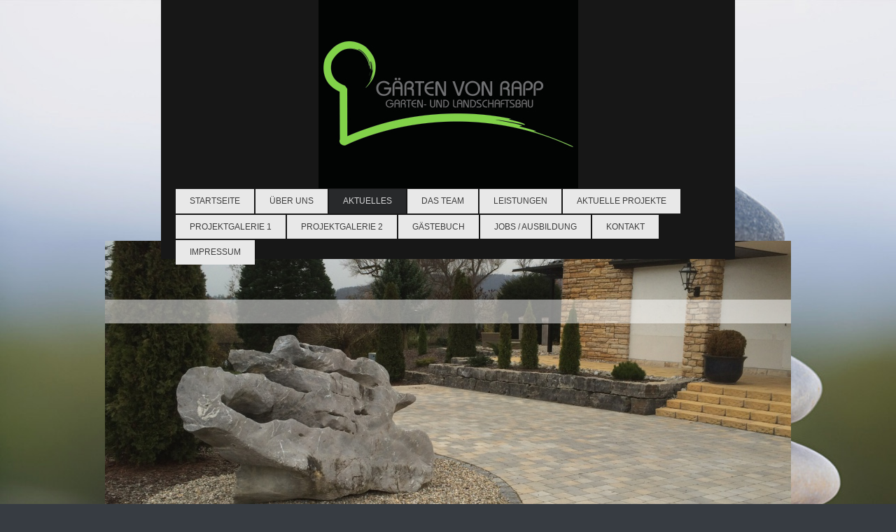

--- FILE ---
content_type: text/html; charset=UTF-8
request_url: http://www.gaerten-von-rapp.de/aktuelles/rasenarbeiten-im-fr%C3%BChjahr/
body_size: 8272
content:
<!DOCTYPE html>
<html lang="de"  ><head prefix="og: http://ogp.me/ns# fb: http://ogp.me/ns/fb# business: http://ogp.me/ns/business#">
    <meta http-equiv="Content-Type" content="text/html; charset=utf-8"/>
    <meta name="generator" content="IONOS MyWebsite"/>
        
    <link rel="dns-prefetch" href="//cdn.website-start.de/"/>
    <link rel="dns-prefetch" href="//107.mod.mywebsite-editor.com"/>
    <link rel="dns-prefetch" href="https://107.sb.mywebsite-editor.com/"/>
    <link rel="shortcut icon" href="//cdn.website-start.de/favicon.ico"/>
        <title>Gärten von Rapp, Garten- und Landschaftsbau und Gartengestaltung aus Vaihingen/Enz und Korntal-Münchingen - Rasenarbeiten im Frühjahr</title>
    <style type="text/css">@media screen and (max-device-width: 1024px) {.diyw a.switchViewWeb {display: inline !important;}}</style>
    <style type="text/css">@media screen and (min-device-width: 1024px) {
            .mediumScreenDisabled { display:block }
            .smallScreenDisabled { display:block }
        }
        @media screen and (max-device-width: 1024px) { .mediumScreenDisabled { display:none } }
        @media screen and (max-device-width: 568px) { .smallScreenDisabled { display:none } }
                @media screen and (min-width: 1024px) {
            .mobilepreview .mediumScreenDisabled { display:block }
            .mobilepreview .smallScreenDisabled { display:block }
        }
        @media screen and (max-width: 1024px) { .mobilepreview .mediumScreenDisabled { display:none } }
        @media screen and (max-width: 568px) { .mobilepreview .smallScreenDisabled { display:none } }</style>
    <meta name="viewport" content="width=device-width, initial-scale=1, maximum-scale=1, minimal-ui"/>

<meta name="format-detection" content="telephone=no"/>
        <meta name="description" content="Neue Seite"/>
            <meta name="robots" content="index,follow"/>
        <link href="//cdn.website-start.de/templates/2121/style.css?1758547156484" rel="stylesheet" type="text/css"/>
    <link href="http://www.gaerten-von-rapp.de/s/style/theming.css?1707420198" rel="stylesheet" type="text/css"/>
    <link href="//cdn.website-start.de/app/cdn/min/group/web.css?1758547156484" rel="stylesheet" type="text/css"/>
<link href="//cdn.website-start.de/app/cdn/min/moduleserver/css/de_DE/common,docviewer,shoppingbasket?1758547156484" rel="stylesheet" type="text/css"/>
    <link href="//cdn.website-start.de/app/cdn/min/group/mobilenavigation.css?1758547156484" rel="stylesheet" type="text/css"/>
    <link href="https://107.sb.mywebsite-editor.com/app/logstate2-css.php?site=589235339&amp;t=1766553839" rel="stylesheet" type="text/css"/>

<script type="text/javascript">
    /* <![CDATA[ */
var stagingMode = '';
    /* ]]> */
</script>
<script src="https://107.sb.mywebsite-editor.com/app/logstate-js.php?site=589235339&amp;t=1766553839"></script>

    <link href="//cdn.website-start.de/templates/2121/print.css?1758547156484" rel="stylesheet" media="print" type="text/css"/>
    <script type="text/javascript">
    /* <![CDATA[ */
    var systemurl = 'https://107.sb.mywebsite-editor.com/';
    var webPath = '/';
    var proxyName = '';
    var webServerName = 'www.gaerten-von-rapp.de';
    var sslServerUrl = 'https://ssl.kundenserver.de/www.gaerten-von-rapp.de';
    var nonSslServerUrl = 'http://www.gaerten-von-rapp.de';
    var webserverProtocol = 'http://';
    var nghScriptsUrlPrefix = '//107.mod.mywebsite-editor.com';
    var sessionNamespace = 'DIY_SB';
    var jimdoData = {
        cdnUrl:  '//cdn.website-start.de/',
        messages: {
            lightBox: {
    image : 'Bild',
    of: 'von'
}

        },
        isTrial: 0,
        pageId: 926468350    };
    var script_basisID = "589235339";

    diy = window.diy || {};
    diy.web = diy.web || {};

        diy.web.jsBaseUrl = "//cdn.website-start.de/s/build/";

    diy.context = diy.context || {};
    diy.context.type = diy.context.type || 'web';
    /* ]]> */
</script>

<script type="text/javascript" src="//cdn.website-start.de/app/cdn/min/group/web.js?1758547156484" crossorigin="anonymous"></script><script type="text/javascript" src="//cdn.website-start.de/s/build/web.bundle.js?1758547156484" crossorigin="anonymous"></script><script type="text/javascript" src="//cdn.website-start.de/app/cdn/min/group/mobilenavigation.js?1758547156484" crossorigin="anonymous"></script><script src="//cdn.website-start.de/app/cdn/min/moduleserver/js/de_DE/common,docviewer,shoppingbasket?1758547156484"></script>
<script type="text/javascript" src="https://cdn.website-start.de/proxy/apps/aek2oo/resource/dependencies/"></script><script type="text/javascript">
                    if (typeof require !== 'undefined') {
                        require.config({
                            waitSeconds : 10,
                            baseUrl : 'https://cdn.website-start.de/proxy/apps/aek2oo/js/'
                        });
                    }
                </script><script type="text/javascript">if (window.jQuery) {window.jQuery_1and1 = window.jQuery;}</script>
<meta name="revisit-after" content="30 Days"/>
<meta name="Description" content="Gärten von Rapp, Jürgen E. Rapp, Garten- und Landschaftsbau aus Vaihingen/Enz-Horrheim und Korntal-Münchingen. Wir machen Gartenraum zum Gartentraum! Gartengestaltung, Gartenanlage, Gartenbau ..."/>
<meta name="Keywords" content="galabau rapp, gärten von rapp, Gartengestaltung, Jürgen Rapp, garten und landschaftsbau, gartenbau, vaihingen/enz-Horrheim, Korntal-Münchingen, Gartenanlage, gartenprojekt"/>
<meta name="Author" content="1and1 DE"/>
<script type="text/javascript">if (window.jQuery_1and1) {window.jQuery = window.jQuery_1and1;}</script>
<script type="text/javascript" src="//cdn.website-start.de/app/cdn/min/group/pfcsupport.js?1758547156484" crossorigin="anonymous"></script>    <meta property="og:type" content="business.business"/>
    <meta property="og:url" content="http://www.gaerten-von-rapp.de/aktuelles/rasenarbeiten-im-frühjahr/"/>
    <meta property="og:title" content="Gärten von Rapp, Garten- und Landschaftsbau und Gartengestaltung aus Vaihingen/Enz und Korntal-Münchingen - Rasenarbeiten im Frühjahr"/>
            <meta property="og:description" content="Neue Seite"/>
                <meta property="og:image" content="http://www.gaerten-von-rapp.de/s/misc/logo.jpg?t=1763103396"/>
        <meta property="business:contact_data:country_name" content="Deutschland"/>
    <meta property="business:contact_data:street_address" content="Herdweg 32"/>
    <meta property="business:contact_data:locality" content="Vaihingen an der Enz"/>
    
    <meta property="business:contact_data:email" content="galabau-rapp@t-online.de"/>
    <meta property="business:contact_data:postal_code" content="71665"/>
    <meta property="business:contact_data:phone_number" content="+49 07042 289688"/>
    <meta property="business:contact_data:fax_number" content="+49 07042 289690"/>
    
</head>


<body class="body diyBgActive  cc-pagemode-default diyfeSidebarLeft diy-market-de_DE" data-pageid="926468350" id="page-926468350">
    
    <div class="diyw">
        <div class="diyweb diywebClark">
	<div class="diywebLiveArea diywebGoFull">
		
<nav id="diyfeMobileNav" class="diyfeCA diyfeCA2" role="navigation">
    <a title="Navigation aufklappen/zuklappen">Navigation aufklappen/zuklappen</a>
    <ul class="mainNav1"><li class=" hasSubNavigation"><a data-page-id="919080173" href="http://www.gaerten-von-rapp.de/" class=" level_1"><span>Startseite</span></a></li><li class=" hasSubNavigation"><a data-page-id="919080174" href="http://www.gaerten-von-rapp.de/über-uns/" class=" level_1"><span>Über uns</span></a></li><li class="parent hasSubNavigation"><a data-page-id="919080180" href="http://www.gaerten-von-rapp.de/aktuelles/" class="parent level_1"><span>Aktuelles</span></a><span class="diyfeDropDownSubOpener">&nbsp;</span><div class="diyfeDropDownSubList diyfeCA diyfeCA3"><ul class="mainNav2"><li class=" hasSubNavigation"><a data-page-id="926488527" href="http://www.gaerten-von-rapp.de/aktuelles/zaunplanerapp/" class=" level_2"><span>Zaunplanerapp</span></a></li><li class="current hasSubNavigation"><a data-page-id="926468350" href="http://www.gaerten-von-rapp.de/aktuelles/rasenarbeiten-im-frühjahr/" class="current level_2"><span>Rasenarbeiten im Frühjahr</span></a></li><li class=" hasSubNavigation"><a data-page-id="926439068" href="http://www.gaerten-von-rapp.de/aktuelles/gärten-machen-häuser/" class=" level_2"><span>Gärten machen Häuser</span></a></li><li class=" hasSubNavigation"><a data-page-id="926439477" href="http://www.gaerten-von-rapp.de/aktuelles/wertsteigerung-der-immobilie/" class=" level_2"><span>Wertsteigerung der Immobilie</span></a></li></ul></div></li><li class=" hasSubNavigation"><a data-page-id="919080175" href="http://www.gaerten-von-rapp.de/das-team/" class=" level_1"><span>Das Team</span></a></li><li class=" hasSubNavigation"><a data-page-id="919080176" href="http://www.gaerten-von-rapp.de/leistungen/" class=" level_1"><span>Leistungen</span></a><span class="diyfeDropDownSubOpener">&nbsp;</span><div class="diyfeDropDownSubList diyfeCA diyfeCA3"><ul class="mainNav2"><li class=" hasSubNavigation"><a data-page-id="919080177" href="http://www.gaerten-von-rapp.de/leistungen/garten-und-landschaftsbau/" class=" level_2"><span>Garten- und Landschaftsbau</span></a></li><li class=" hasSubNavigation"><a data-page-id="919080178" href="http://www.gaerten-von-rapp.de/leistungen/bewässerungsanlagen/" class=" level_2"><span>Bewässerungsanlagen</span></a></li></ul></div></li><li class=" hasSubNavigation"><a data-page-id="926386486" href="http://www.gaerten-von-rapp.de/aktuelle-projekte/" class=" level_1"><span>Aktuelle Projekte</span></a></li><li class=" hasSubNavigation"><a data-page-id="919080179" href="http://www.gaerten-von-rapp.de/projektgalerie-1/" class=" level_1"><span>Projektgalerie 1</span></a></li><li class=" hasSubNavigation"><a data-page-id="919080186" href="http://www.gaerten-von-rapp.de/projektgalerie-2/" class=" level_1"><span>Projektgalerie 2</span></a><span class="diyfeDropDownSubOpener">&nbsp;</span><div class="diyfeDropDownSubList diyfeCA diyfeCA3"><ul class="mainNav2"><li class=" hasSubNavigation"><a data-page-id="919080189" href="http://www.gaerten-von-rapp.de/projektgalerie-2/vorher-nachher/" class=" level_2"><span>Vorher-Nachher</span></a></li><li class=" hasSubNavigation"><a data-page-id="926439474" href="http://www.gaerten-von-rapp.de/projektgalerie-2/groß-klein/" class=" level_2"><span>Groß-Klein</span></a></li><li class=" hasSubNavigation"><a data-page-id="919080191" href="http://www.gaerten-von-rapp.de/projektgalerie-2/steingärten/" class=" level_2"><span>Steingärten</span></a></li><li class=" hasSubNavigation"><a data-page-id="919080192" href="http://www.gaerten-von-rapp.de/projektgalerie-2/mauerbau-und-böschungen/" class=" level_2"><span>Mauerbau und Böschungen</span></a></li><li class=" hasSubNavigation"><a data-page-id="919080194" href="http://www.gaerten-von-rapp.de/projektgalerie-2/pflanzungen/" class=" level_2"><span>Pflanzungen</span></a></li><li class=" hasSubNavigation"><a data-page-id="919080193" href="http://www.gaerten-von-rapp.de/projektgalerie-2/wege-und-plätze/" class=" level_2"><span>Wege und Plätze</span></a></li><li class=" hasSubNavigation"><a data-page-id="919080195" href="http://www.gaerten-von-rapp.de/projektgalerie-2/treppen-und-eingänge/" class=" level_2"><span>Treppen und Eingänge</span></a></li><li class=" hasSubNavigation"><a data-page-id="919080196" href="http://www.gaerten-von-rapp.de/projektgalerie-2/impressionen/" class=" level_2"><span>Impressionen</span></a></li><li class=" hasSubNavigation"><a data-page-id="926386499" href="http://www.gaerten-von-rapp.de/projektgalerie-2/zaunbau/" class=" level_2"><span>Zaunbau</span></a></li><li class=" hasSubNavigation"><a data-page-id="926386502" href="http://www.gaerten-von-rapp.de/projektgalerie-2/sichtschutz/" class=" level_2"><span>Sichtschutz</span></a></li><li class=" hasSubNavigation"><a data-page-id="926386500" href="http://www.gaerten-von-rapp.de/projektgalerie-2/wasser-im-garten/" class=" level_2"><span>Wasser im Garten</span></a></li><li class=" hasSubNavigation"><a data-page-id="926438862" href="http://www.gaerten-von-rapp.de/projektgalerie-2/objekte-im-garten/" class=" level_2"><span>Objekte im Garten</span></a></li><li class=" hasSubNavigation"><a data-page-id="926438870" href="http://www.gaerten-von-rapp.de/projektgalerie-2/gestein-als-gestaltungselement/" class=" level_2"><span>Gestein als Gestaltungselement</span></a></li><li class=" hasSubNavigation"><a data-page-id="926386503" href="http://www.gaerten-von-rapp.de/projektgalerie-2/detailarbeiten/" class=" level_2"><span>Detailarbeiten</span></a></li><li class=" hasSubNavigation"><a data-page-id="926386501" href="http://www.gaerten-von-rapp.de/projektgalerie-2/schnitt-und-pflegearbeiten/" class=" level_2"><span>Schnitt- und Pflegearbeiten</span></a></li></ul></div></li><li class=" hasSubNavigation"><a data-page-id="919080187" href="http://www.gaerten-von-rapp.de/gästebuch/" class=" level_1"><span>Gästebuch</span></a></li><li class=" hasSubNavigation"><a data-page-id="926429087" href="http://www.gaerten-von-rapp.de/jobs-ausbildung/" class=" level_1"><span>Jobs / Ausbildung</span></a></li><li class=" hasSubNavigation"><a data-page-id="919080182" href="http://www.gaerten-von-rapp.de/kontakt/" class=" level_1"><span>Kontakt</span></a></li><li class=" hasSubNavigation"><a data-page-id="919080183" href="http://www.gaerten-von-rapp.de/impressum/" class=" level_1"><span>Impressum</span></a></li></ul></nav>
	</div>
	<div class="diywebLiveArea diywebGoFull">
		<div class="diywebHeader diyfeCA diyfeCA4">
			<div class="diywebLogo">
				<div class="diyfeGE">
					
    <style type="text/css" media="all">
        /* <![CDATA[ */
                .diyw #website-logo {
            text-align: center !important;
                        padding: 0px 0;
                    }
        
                /* ]]> */
    </style>

    <div id="website-logo">
            <a href="http://www.gaerten-von-rapp.de/"><img class="website-logo-image" width="371" src="http://www.gaerten-von-rapp.de/s/misc/logo.jpg?t=1763103398" alt=""/></a>

            
            </div>


				</div>
			</div>
			<div class="diywebNav diywebNavHorizontal diywebNavMain diywebNav1">
				<div class=" diyfeCA diyfeCA2">
					<div class="diyfeGE">
						<div class="diywebGutter">
							<div class="diywebExpander">
								<div class="webnavigation"><ul id="mainNav1" class="mainNav1"><li class="navTopItemGroup_1"><a data-page-id="919080173" href="http://www.gaerten-von-rapp.de/" class="level_1"><span>Startseite</span></a></li><li class="navTopItemGroup_2"><a data-page-id="919080174" href="http://www.gaerten-von-rapp.de/über-uns/" class="level_1"><span>Über uns</span></a></li><li class="navTopItemGroup_3"><a data-page-id="919080180" href="http://www.gaerten-von-rapp.de/aktuelles/" class="parent level_1"><span>Aktuelles</span></a></li><li class="navTopItemGroup_4"><a data-page-id="919080175" href="http://www.gaerten-von-rapp.de/das-team/" class="level_1"><span>Das Team</span></a></li><li class="navTopItemGroup_5"><a data-page-id="919080176" href="http://www.gaerten-von-rapp.de/leistungen/" class="level_1"><span>Leistungen</span></a></li><li class="navTopItemGroup_6"><a data-page-id="926386486" href="http://www.gaerten-von-rapp.de/aktuelle-projekte/" class="level_1"><span>Aktuelle Projekte</span></a></li><li class="navTopItemGroup_7"><a data-page-id="919080179" href="http://www.gaerten-von-rapp.de/projektgalerie-1/" class="level_1"><span>Projektgalerie 1</span></a></li><li class="navTopItemGroup_8"><a data-page-id="919080186" href="http://www.gaerten-von-rapp.de/projektgalerie-2/" class="level_1"><span>Projektgalerie 2</span></a></li><li class="navTopItemGroup_9"><a data-page-id="919080187" href="http://www.gaerten-von-rapp.de/gästebuch/" class="level_1"><span>Gästebuch</span></a></li><li class="navTopItemGroup_10"><a data-page-id="926429087" href="http://www.gaerten-von-rapp.de/jobs-ausbildung/" class="level_1"><span>Jobs / Ausbildung</span></a></li><li class="navTopItemGroup_11"><a data-page-id="919080182" href="http://www.gaerten-von-rapp.de/kontakt/" class="level_1"><span>Kontakt</span></a></li><li class="navTopItemGroup_12"><a data-page-id="919080183" href="http://www.gaerten-von-rapp.de/impressum/" class="level_1"><span>Impressum</span></a></li></ul></div>
							</div>
						</div>
					</div>
				</div>
			</div>
		</div>
	</div>
	<div class="diywebEmotionHeader">
		<div class="diyfeGE">
			
<style type="text/css" media="all">
.diyw div#emotion-header {
        max-width: 980px;
        max-height: 422px;
                background: #eeeeee;
    }

.diyw div#emotion-header-title-bg {
    left: 0%;
    top: 20%;
    width: 100%;
    height: 8%;

    background-color: #FFFFFF;
    opacity: 0.50;
    filter: alpha(opacity = 50);
    }

.diyw div#emotion-header strong#emotion-header-title {
    left: 5%;
    top: 20%;
    color: #000000;
        font: normal normal 29px/120% Helvetica, 'Helvetica Neue', 'Trebuchet MS', sans-serif;
}

.diyw div#emotion-no-bg-container{
    max-height: 422px;
}

.diyw div#emotion-no-bg-container .emotion-no-bg-height {
    margin-top: 43.06%;
}
</style>
<div id="emotion-header" data-action="loadView" data-params="active" data-imagescount="4">
            <img src="http://www.gaerten-von-rapp.de/s/img/emotionheader.jpg?1456655539.980px.422px" id="emotion-header-img" alt=""/>
            
        <div id="ehSlideshowPlaceholder">
            <div id="ehSlideShow">
                <div class="slide-container">
                                        <div style="background-color: #eeeeee">
                            <img src="http://www.gaerten-von-rapp.de/s/img/emotionheader.jpg?1456655539.980px.422px" alt=""/>
                        </div>
                                    </div>
            </div>
        </div>


        <script type="text/javascript">
        //<![CDATA[
                diy.module.emotionHeader.slideShow.init({ slides: [{"url":"http:\/\/www.gaerten-von-rapp.de\/s\/img\/emotionheader.jpg?1456655539.980px.422px","image_alt":"","bgColor":"#eeeeee"},{"url":"http:\/\/www.gaerten-von-rapp.de\/s\/img\/emotionheader_1.jpg?1456655539.980px.422px","image_alt":"","bgColor":"#eeeeee"},{"url":"http:\/\/www.gaerten-von-rapp.de\/s\/img\/emotionheader_2.png?1456655539.980px.422px","image_alt":"","bgColor":"#eeeeee"},{"url":"http:\/\/www.gaerten-von-rapp.de\/s\/img\/emotionheader_3.jpg?1456655539.980px.422px","image_alt":"","bgColor":"#eeeeee"}] });
        //]]>
        </script>

    
    
                  	<div id="emotion-header-title-bg"></div>
    
            <strong id="emotion-header-title" style="text-align: left"></strong>
                    <div class="notranslate">
                <svg xmlns="http://www.w3.org/2000/svg" version="1.1" id="emotion-header-title-svg" viewBox="0 0 980 422" preserveAspectRatio="xMinYMin meet"><text style="font-family:Helvetica, 'Helvetica Neue', 'Trebuchet MS', sans-serif;font-size:29px;font-style:normal;font-weight:normal;fill:#000000;line-height:1.2em;"><tspan x="0" style="text-anchor: start" dy="0.95em"> </tspan></text></svg>
            </div>
            
    
    <script type="text/javascript">
    //<![CDATA[
    (function ($) {
        function enableSvgTitle() {
                        var titleSvg = $('svg#emotion-header-title-svg'),
                titleHtml = $('#emotion-header-title'),
                emoWidthAbs = 980,
                emoHeightAbs = 422,
                offsetParent,
                titlePosition,
                svgBoxWidth,
                svgBoxHeight;

                        if (titleSvg.length && titleHtml.length) {
                offsetParent = titleHtml.offsetParent();
                titlePosition = titleHtml.position();
                svgBoxWidth = titleHtml.width();
                svgBoxHeight = titleHtml.height();

                                titleSvg.get(0).setAttribute('viewBox', '0 0 ' + svgBoxWidth + ' ' + svgBoxHeight);
                titleSvg.css({
                   left: Math.roundTo(100 * titlePosition.left / offsetParent.width(), 3) + '%',
                   top: Math.roundTo(100 * titlePosition.top / offsetParent.height(), 3) + '%',
                   width: Math.roundTo(100 * svgBoxWidth / emoWidthAbs, 3) + '%',
                   height: Math.roundTo(100 * svgBoxHeight / emoHeightAbs, 3) + '%'
                });

                titleHtml.css('visibility','hidden');
                titleSvg.css('visibility','visible');
            }
        }

        
            var posFunc = function($, overrideSize) {
                var elems = [], containerWidth, containerHeight;
                                    elems.push({
                        selector: '#emotion-header-title',
                        overrideSize: true,
                        horPos: 5,
                        vertPos: 20                    });
                    lastTitleWidth = $('#emotion-header-title').width();
                                                elems.push({
                    selector: '#emotion-header-title-bg',
                    horPos: 0,
                    vertPos: 21.76                });
                                
                containerWidth = parseInt('980');
                containerHeight = parseInt('422');

                for (var i = 0; i < elems.length; ++i) {
                    var el = elems[i],
                        $el = $(el.selector),
                        pos = {
                            left: el.horPos,
                            top: el.vertPos
                        };
                    if (!$el.length) continue;
                    var anchorPos = $el.anchorPosition();
                    anchorPos.$container = $('#emotion-header');

                    if (overrideSize === true || el.overrideSize === true) {
                        anchorPos.setContainerSize(containerWidth, containerHeight);
                    } else {
                        anchorPos.setContainerSize(null, null);
                    }

                    var pxPos = anchorPos.fromAnchorPosition(pos),
                        pcPos = anchorPos.toPercentPosition(pxPos);

                    var elPos = {};
                    if (!isNaN(parseFloat(pcPos.top)) && isFinite(pcPos.top)) {
                        elPos.top = pcPos.top + '%';
                    }
                    if (!isNaN(parseFloat(pcPos.left)) && isFinite(pcPos.left)) {
                        elPos.left = pcPos.left + '%';
                    }
                    $el.css(elPos);
                }

                // switch to svg title
                enableSvgTitle();
            };

                        var $emotionImg = jQuery('#emotion-header-img');
            if ($emotionImg.length > 0) {
                // first position the element based on stored size
                posFunc(jQuery, true);

                // trigger reposition using the real size when the element is loaded
                var ehLoadEvTriggered = false;
                $emotionImg.one('load', function(){
                    posFunc(jQuery);
                    ehLoadEvTriggered = true;
                                        diy.module.emotionHeader.slideShow.start();
                                    }).each(function() {
                                        if(this.complete || typeof this.complete === 'undefined') {
                        jQuery(this).load();
                    }
                });

                                noLoadTriggeredTimeoutId = setTimeout(function() {
                    if (!ehLoadEvTriggered) {
                        posFunc(jQuery);
                    }
                    window.clearTimeout(noLoadTriggeredTimeoutId)
                }, 5000);//after 5 seconds
            } else {
                jQuery(function(){
                    posFunc(jQuery);
                });
            }

                        if (jQuery.isBrowser && jQuery.isBrowser.ie8) {
                var longTitleRepositionCalls = 0;
                longTitleRepositionInterval = setInterval(function() {
                    if (lastTitleWidth > 0 && lastTitleWidth != jQuery('#emotion-header-title').width()) {
                        posFunc(jQuery);
                    }
                    longTitleRepositionCalls++;
                    // try this for 5 seconds
                    if (longTitleRepositionCalls === 5) {
                        window.clearInterval(longTitleRepositionInterval);
                    }
                }, 1000);//each 1 second
            }

            }(jQuery));
    //]]>
    </script>

    </div>

		</div>
	</div>
	<div class="diywebLiveArea">
		<div class="diyfeCA diyfeCA3 diywebSubNavWrapper">
			<div class="diywebNav diywebNavSub1">
				<div class="webnavigation"><ul id="mainNav2" class="mainNav2"><li class="navTopItemGroup_0"><a data-page-id="926488527" href="http://www.gaerten-von-rapp.de/aktuelles/zaunplanerapp/" class="level_2"><span>Zaunplanerapp</span></a></li><li class="navTopItemGroup_0"><a data-page-id="926468350" href="http://www.gaerten-von-rapp.de/aktuelles/rasenarbeiten-im-frühjahr/" class="current level_2"><span>Rasenarbeiten im Frühjahr</span></a></li><li class="navTopItemGroup_0"><a data-page-id="926439068" href="http://www.gaerten-von-rapp.de/aktuelles/gärten-machen-häuser/" class="level_2"><span>Gärten machen Häuser</span></a></li><li class="navTopItemGroup_0"><a data-page-id="926439477" href="http://www.gaerten-von-rapp.de/aktuelles/wertsteigerung-der-immobilie/" class="level_2"><span>Wertsteigerung der Immobilie</span></a></li></ul></div>
			</div>
			<div class="diywebNav diywebNavSub2">
				<div class="webnavigation"></div>
			</div>
		</div>
		<div class="diywebContent">
			<div class="diyfeGridGroup diyfeCA diyfeCA1">
				<div class="diywebMain diyfeGE">
					<div class="diywebGutter">
						
        <div id="content_area">
        	<div id="content_start"></div>
        	
        
        <div id="matrix_1027319866" class="sortable-matrix" data-matrixId="1027319866"><div class="n module-type-header diyfeLiveArea "> <h1><span class="diyfeDecoration">Jetzt Rasendüngung!</span></h1> </div><div class="n module-type-textWithImage diyfeLiveArea "> 
<div class="clearover " id="textWithImage-5813972009">
<div class="align-container imgleft" style="max-width: 100%; width: 245px;">
    <a class="imagewrapper" href="http://www.gaerten-von-rapp.de/s/cc_images/teaserbox_2472030898.JPG?t=1520016221" rel="lightbox[5813972009]">
        <img src="http://www.gaerten-von-rapp.de/s/cc_images/cache_2472030898.JPG?t=1520016221" id="image_5813972009" alt="" style="width:100%"/>
    </a>


</div> 
<div class="textwrapper">
<p><span style="color:#8AC34A;"><span style="font-size:20px;"><span style="display:inline !important;float:none;font-style:normal;font-variant:normal;font-weight:400;letter-spacing:normal;orphans:2;text-align:left;text-decoration:none;text-indent:0px;text-transform:none;-webkit-text-stroke-width:0px;white-space:normal;word-spacing:0px;">
<span style="font-family:helvetica,helvetica neue,trebuchet ms,sans-serif;"><span style="background-color:transparent;">Sie brauchen Hilfe bei der richtigen Bearbeitung Ihrer
Rasenfläche?</span></span></span></span></span></p>
<p><span style="color:#8AC34A;"><span style="font-size:20px;"><span style="display:inline !important;float:none;font-style:normal;font-variant:normal;font-weight:400;letter-spacing:normal;orphans:2;text-align:left;text-decoration:none;text-indent:0px;text-transform:none;-webkit-text-stroke-width:0px;white-space:normal;word-spacing:0px;">
<span style="font-family:helvetica,helvetica neue,trebuchet ms,sans-serif;"><span style="background-color:transparent;">Sprechen Sie uns an - wir wissen was zu tun
ist!</span></span></span></span></span></p>
</div>
</div> 
<script type="text/javascript">
    //<![CDATA[
    jQuery(document).ready(function($){
        var $target = $('#textWithImage-5813972009');

        if ($.fn.swipebox && Modernizr.touch) {
            $target
                .find('a[rel*="lightbox"]')
                .addClass('swipebox')
                .swipebox();
        } else {
            $target.tinyLightbox({
                item: 'a[rel*="lightbox"]',
                cycle: false,
                hideNavigation: true
            });
        }
    });
    //]]>
</script>
 </div><div class="n module-type-remoteModule-docviewer diyfeLiveArea "> <!-- deprecated module, id: 5813971841,  name: docviewer --> </div></div>
        
        
        </div>
					</div>
				</div>
				<div class="diywebSecondary diyfeCA diyfeCA0 diyfeGE">
					<div class="diywebSidebar">
						<div class="diywebGutter">
							<div id="matrix_1023567292" class="sortable-matrix" data-matrixId="1023567292"><div class="n module-type-header diyfeLiveArea "> <h2><span class="diyfeDecoration">Interesse an einer Gartenberatung?</span></h2> </div><div class="n module-type-text diyfeLiveArea "> <p>Wir von <span style="color:#73c606;">Gärten von Rapp</span> schauen gerne bei Ihnen zu Hause vorbei und beraten Sie vor Ort. Nehmen Sie Kontakt mit uns auf:</p>
<p> </p>
<p><strong>07150 301220</strong></p>
<p> </p>
<p><strong>oder</strong></p>
<p> </p>
<p><strong>07042 289688</strong></p>
<p> </p>
<p>Nutzen Sie auch unser <a href="http://www.gaerten-von-rapp.de/kontakt/">Kontaktformular</a>.</p> </div><div class="n module-type-hr diyfeLiveArea "> <div style="padding: 0px 0px">
    <div class="hr"></div>
</div>
 </div><div class="n module-type-header diyfeLiveArea "> <h2><span class="diyfeDecoration">Jetzt neu!</span></h2> </div><div class="n module-type-imageSubtitle diyfeLiveArea "> <div class="clearover imageSubtitle imageFitWidth" id="imageSubtitle-5780279913">
    <div class="align-container align-left" style="max-width: 194px">
        <a class="imagewrapper" href="http://www.gaerten-von-rapp.de/s/cc_images/teaserbox_2414760994.png?t=1547385238" rel="lightbox[5780279913]">
            <img id="image_2414760994" src="http://www.gaerten-von-rapp.de/s/cc_images/cache_2414760994.png?t=1547385238" alt="" style="max-width: 194px; height:auto"/>
        </a>

        
    </div>

</div>

<script type="text/javascript">
//<![CDATA[
jQuery(function($) {
    var $target = $('#imageSubtitle-5780279913');

    if ($.fn.swipebox && Modernizr.touch) {
        $target
            .find('a[rel*="lightbox"]')
            .addClass('swipebox')
            .swipebox();
    } else {
        $target.tinyLightbox({
            item: 'a[rel*="lightbox"]',
            cycle: false,
            hideNavigation: true
        });
    }
});
//]]>
</script>
 </div><div class="n module-type-text diyfeLiveArea "> <p style="text-align: center;">Planen und gestalten Sie Ihren eigenen Sichtschutz und Gartenzaun.</p>
<p><a href="http://www.gaerten-von-rapp.de/aktuelles/zaunplanerapp/" target="_self">Zaunplanerapp</a></p> </div><div class="n module-type-hr diyfeLiveArea "> <div style="padding: 0px 0px">
    <div class="hr"></div>
</div>
 </div><div class="n module-type-header diyfeLiveArea "> <h2><span class="diyfeDecoration">Aktuelles</span></h2> </div><div class="n module-type-text diyfeLiveArea "> <p><strong>Arbeiten im Januar bis März</strong></p>
<p>Jetzt ist es an der Zeit!</p>
<p>Schneiden von Gehölzen, Rosen, Stauden und Gräsern. Ausputzen der Pflanzflächen. Rasenpflege und -düngung.</p>
<p> </p>
<p><a href="http://www.gaerten-von-rapp.de/aktuelles/">Alle Meldungen</a></p> </div></div>
						</div>
					</div>
					<!-- .diywebSidebar -->
				</div>
				<!-- .diywebSecondary -->
			</div>
			<!-- .diyfeGridGroup -->
		</div>
		<!-- .diywebContent -->
		<div class="diywebFooter">
			<div class="diyfeGE diyfeCA diyfeCA4">
				<div class="diywebGutter">
					<div id="contentfooter">
    <div class="leftrow">
                        <a rel="nofollow" href="javascript:window.print();">
                    <img class="inline" height="14" width="18" src="//cdn.website-start.de/s/img/cc/printer.gif" alt=""/>
                    Druckversion                </a> <span class="footer-separator">|</span>
                <a href="http://www.gaerten-von-rapp.de/sitemap/">Sitemap</a>
                        <br/> © Gärten von Rapp
            </div>
    <script type="text/javascript">
        window.diy.ux.Captcha.locales = {
            generateNewCode: 'Neuen Code generieren',
            enterCode: 'Bitte geben Sie den Code ein'
        };
        window.diy.ux.Cap2.locales = {
            generateNewCode: 'Neuen Code generieren',
            enterCode: 'Bitte geben Sie den Code ein'
        };
    </script>
    <div class="rightrow">
                <p><a class="diyw switchViewWeb" href="javascript:switchView('desktop');">Webansicht</a><a class="diyw switchViewMobile" href="javascript:switchView('mobile');">Mobile-Ansicht</a></p>
                <span class="loggedin">
            <a rel="nofollow" id="logout" href="https://107.sb.mywebsite-editor.com/app/cms/logout.php">Logout</a> <span class="footer-separator">|</span>
            <a rel="nofollow" id="edit" href="https://107.sb.mywebsite-editor.com/app/589235339/926468350/">Seite bearbeiten</a>
        </span>
    </div>
</div>


				</div>
			</div>
		</div>
		<!-- .diywebFooter -->
	</div>
</div>
<!-- .diyweb -->
    </div>

            <div id="mobile-infobar-spacer"></div>
<table id="mobile-infobar" class="light"><tbody><tr>
            <td class="mobile-infobar-button mobile-infobar-button-phone" style="width: 50%"><a href="tel:+49 07042 289688" class="mobile-infobar-link">
            <span class="mobile-infobar-icon-box">
                <svg xmlns="http://www.w3.org/2000/svg" class="mobile-infobar-icon" preserveAspectRatio="xMidYMid"><path d="M17.76 14.96c.027.048.036.09.023.126-.204.546-.31 1.133-.846 1.643s-2.728 1.71-4.503 1.165c-.33-.1-.555-.208-.743-.32-.003.016-.003.033-.007.05-2.57-.843-4.992-2.286-7.042-4.328C2.59 11.255 1.143 8.843.297 6.283c.018-.004.036-.005.054-.008-.083-.165-.163-.357-.24-.607-.54-1.767.673-3.956 1.188-4.49.177-.186.363-.32.554-.423.032-.057.084-.104.156-.13L3.643.018c.144-.054.328.023.414.17L6.52 4.405c.086.147.062.342-.056.438l-.94.765c-.01.033-.025.058-.045.074-.328.263-.944.754-1.195 1.19-.105.18-.1.4-.058.514.053.145.123.32.194.493.647 1.148 1.45 2.235 2.433 3.214 1.03 1.024 2.173 1.86 3.388 2.518.16.063.322.13.455.178.115.042.335.05.517-.055.26-.15.54-.427.78-.696.01-.047.03-.09.063-.132l1.1-1.34c.095-.118.29-.143.438-.058l4.218 2.443c.148.086.225.268.172.41l-.223.597z"/></svg>
            </span><br/>
            <span class="mobile-infobar-text">Anrufen</span>
        </a></td>
                <td class="mobile-infobar-button mobile-infobar-button-email" style="width: 50%"><a href="mailto:galabau-rapp@t-online.de" class="mobile-infobar-link">
            <span class="mobile-infobar-icon-box">
                <svg xmlns="http://www.w3.org/2000/svg" class="mobile-infobar-icon" preserveAspectRatio="xMidYMid"><path d="M13.472 7.327L20 .8v12.89l-6.528-6.363zm-4.735.158L1.252 0h17.47l-7.485 7.485c-.69.69-1.81.69-2.5 0zM0 13.667V.83l6.502 6.5L0 13.668zM1.192 14l6.066-5.912 1.288 1.288c.795.794 2.083.794 2.878 0l1.293-1.293L18.79 14H1.19z"/></svg>
            </span><br/>
            <span class="mobile-infobar-text">E-Mail</span>
        </a></td>
        </tr></tbody></table>

    
    </body>


<!-- rendered at Fri, 14 Nov 2025 07:56:38 +0100 -->
</html>
